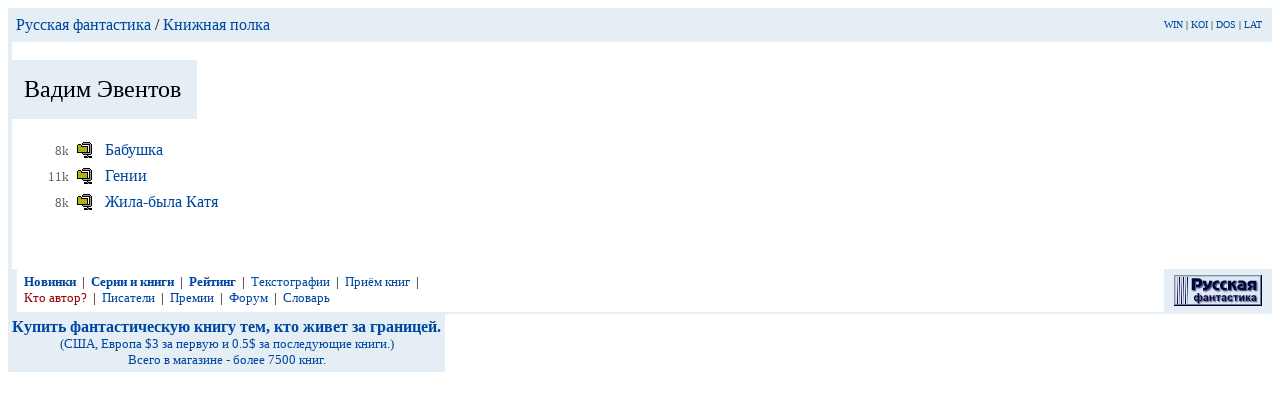

--- FILE ---
content_type: text/html
request_url: http://sf.mksat.net/books/1292.htm
body_size: 5114
content:
<html><head><title>
����� �������</title>
<META NAME="keywords" CONTENT="CompuLib, LibRUSF, LibAuthor, LibBook, ����������, ������, ��������, �����, ��������, �����, �������, �����">
<link REL="SHORTCUT ICON" HREF="http://www.rusf.ru/favicon.ico">
<link rel="icon" href="http://www.rusf.ru/favicon.ico">
<style type="text/css">
<!--
a {text-decoration: none}
-->
</style>
</head>
<body text="#000000" bgcolor="#FFFFFF"
link="#0047A0" alink="#A00047" vlink="#007747">

<table cellpadding=8 cellspacing=0 border=0 width=100% bgcolor=E4EEF4>
<td><a href="../index.htm">������� ����������</a> / <a href="index.htm#1292">������� �����</a></td>
<td align=right><font size=-2><a href="http://rusf.ru/cgi-bin/switch?win">WIN</a> |
<a href="http://rusf.ru/cgi-bin/switch?koi">KOI</a> |
<a href="http://rusf.ru/cgi-bin/switch?dos">DOS</a> |
<a href="http://rusf.ru/cgi-bin/switch?lat">LAT</a><!--banner counters--><img height=1 width=1
SRC="http://counter.rambler.ru/top100.cnt?4364"
><img height=1 width=1
src="http://top.list.ru/counter?id=13246"
>
<!--
[base64]
--><!--banner-->
</font></td>
</table>


<table cellpadding=0 cellspacing=0 border=0>
<tr><td width=4 bgcolor=E4EEF4><br></td><td>&nbsp</td></table>
<table cellpadding=16 cellspacing=0 border=0>
<td bgcolor=E4EEF4><font size=+2>����� �������</font></td></table>

<table border=0 cellpadding=0 cellspacing=0>
<tr><td rowspan=2 bgcolor=E4EEF4><table
border=0 cellpadding=2 cellspacing=0><td></td></table></td>
<td>&nbsp</td>
<tr><td width=32>&nbsp</td><td>

<table border=0 cellpadding=4 cellspacing=0>
<tr valign=top><td align=right><font size=-1 color=666666>&nbsp&nbsp;8k</font>&nbsp<a href="add-2003/xussr_ty/eventv10.zip"><img src="/images/zip.gif" align=top border=0 alt=zip width=24 height=17></a></td><td><a href="http://books.rusf.ru/unzip/add-2003/xussr_ty/eventv10.htm">�������</a></td>
<tr valign=top><td align=right><font size=-1 color=666666>11k</font>&nbsp<a href="add-on/xussr_ty/eventv11.zip"><img src="/images/zip.gif" align=top border=0 alt=zip width=24 height=17></a></td><td><a href="http://books.rusf.ru/unzip/add-on/xussr_ty/eventv11.htm">�����</a></td>
<tr valign=top><td align=right><font size=-1 color=666666>8k</font>&nbsp<a href="add-2003/xussr_ty/eventv12.zip"><img src="/images/zip.gif" align=top border=0 alt=zip width=24 height=17></a></td><td><a href="http://books.rusf.ru/unzip/add-2003/xussr_ty/eventv12.htm">����-���� ����</a></td>
</table>

</td>
</table>
<table border=0 cellpadding=0 cellspacing=0>
<tr><td bgcolor=E4EEF4><table border=0 cellpadding=2
cellspacing=0><td></td></table></td>
<td>&nbsp<br>&nbsp<br>&nbsp</td>
</table>

<table border=0 cellpadding=0 cellspacing=0 width=100%>
<tr><td colspan=2 bgcolor=E4EEF4><table border=0 cellpadding=2
cellspacing=0><td></td></table></td>

<td><table border=0 cellpadding=4 cellspacing=0>

<td>
<font size=-1>
&nbsp;<a href="newfiles.htm"><b>�������</b></a>&nbsp;&nbsp;|
&nbsp;<a href="../sfbooks/index.htm"><b>����� � �����</b></a>&nbsp;&nbsp;|
&nbsp;<a href="../authors/ratings.htm"><b>�������</b></a>&nbsp;&nbsp;|
&nbsp;<a href="tg/index.htm">������������</a>&nbsp;&nbsp;|
&nbsp;<a href="upload.htm">����&nbsp;����</a>&nbsp;&nbsp;|<br>
&nbsp;<a href="analysis/index.htm"><font color="#990000">��� �����?</font></a>&nbsp;&nbsp;|
&nbsp;<a href="../authors/">��������</a>&nbsp;&nbsp;|
&nbsp;<a href="../awards/">������</a>&nbsp;&nbsp;|
&nbsp;<a href="http://forum.rusf.ru/nul_t/index.htm">�����</a>&nbsp;&nbsp;|
&nbsp;<a href="slovar/index.htm">�������</a>
</font></td>
</table></td>


<td align=right valign=bottom><table border=0 cellpadding=0
cellspacing=0><td bgcolor="#E4EEF4" align=center><a
href=../><small><img src=rsf.gif vspace=6 hspace=10
border=0 alt="������� ����������"></small></a></td>
</table></td>

<tr><td colspan=4 bgcolor=E4EEF4>
<table border=0 cellpadding=0 cellspacing=1><td></td></table></td>
</table>

<table border=0 cellpadding=0 cellspacing=0 width=100%>
<tr><td><table border=0 cellpadding=4 cellspacing=0>
<td valign=top align=center bgcolor=E4EEF4>
<!--banner banner1#0209--><CENTER><A href="http://www.kniga.com/tap/af/click.asp?id=156&redir=http://www.kniga.com/store/dept.asp?dept%5Fid=1160"
target="_blank"><B>������ �������������� ����� ���, ��� ����� �� ��������.<BR></B>
<FONT size="-1">(���, ������ $3 �� ������ � 0.5$ �� ����������� �����.)<BR>
����� � �������� - ����� 7500 ����.
</FONT></A></CENTER><!--
------------------------------------------------------------------------------------------------------------------------------------------------------------------------
--><!--banner-->
</td>
<td><script language="JavaScript"
src=http://tx3.design.ru/cgi-bin/banner/rusf?1&options=T&bgcolor=E4EEF4&tbgcolor=0047A0></script></td>
</table></td>
</table>
</body></html>
